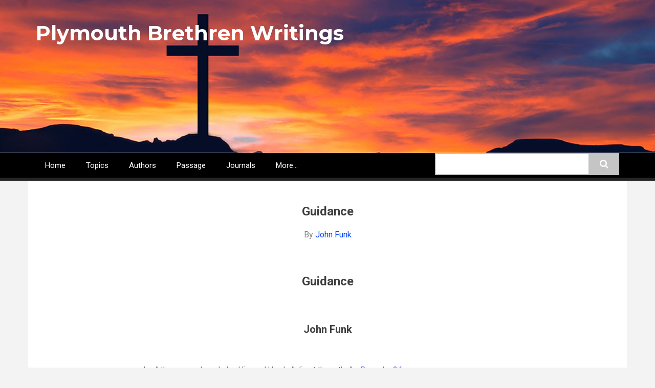

--- FILE ---
content_type: text/html; charset=UTF-8
request_url: https://plymouthbrethren.org/article/7709
body_size: 8525
content:
<!DOCTYPE html>
<html lang="en" dir="ltr" prefix="content: http://purl.org/rss/1.0/modules/content/  dc: http://purl.org/dc/terms/  foaf: http://xmlns.com/foaf/0.1/  og: http://ogp.me/ns#  rdfs: http://www.w3.org/2000/01/rdf-schema#  schema: http://schema.org/  sioc: http://rdfs.org/sioc/ns#  sioct: http://rdfs.org/sioc/types#  skos: http://www.w3.org/2004/02/skos/core#  xsd: http://www.w3.org/2001/XMLSchema# ">
  <head>
    <meta charset="utf-8" />
<script async src="https://www.googletagmanager.com/gtag/js?id=UA-57793749-5"></script>
<script>window.dataLayer = window.dataLayer || [];function gtag(){dataLayer.push(arguments)};gtag("js", new Date());gtag("config", "UA-57793749-5", {"groups":"default","anonymize_ip":true});</script>
<meta name="Generator" content="Drupal 8 (https://www.drupal.org)" />
<meta name="MobileOptimized" content="width" />
<meta name="HandheldFriendly" content="true" />
<meta name="viewport" content="width=device-width, initial-scale=1.0" />
<link rel="shortcut icon" href="/sites/plymouthbrethren.org/files/borg6_favicon.ico" type="image/vnd.microsoft.icon" />
<link rel="canonical" href="https://plymouthbrethren.org/article/7709" />
<link rel="shortlink" href="https://plymouthbrethren.org/node/7709" />
<link rel="revision" href="https://plymouthbrethren.org/article/7709" />
<link rel="prev" href="/article/7708" />
<link rel="up" href="/food-flock-vol-121-jan-1966" />
<link rel="next" href="/article/7710" />

    <title>Guidance | Plymouth Brethren Writings</title>
    <link rel="stylesheet" media="all" href="/core/assets/vendor/normalize-css/normalize.css?t95no1" />
<link rel="stylesheet" media="all" href="/core/misc/normalize-fixes.css?t95no1" />
<link rel="stylesheet" media="all" href="/core/themes/stable/css/system/components/ajax-progress.module.css?t95no1" />
<link rel="stylesheet" media="all" href="/core/themes/stable/css/system/components/align.module.css?t95no1" />
<link rel="stylesheet" media="all" href="/core/themes/stable/css/system/components/autocomplete-loading.module.css?t95no1" />
<link rel="stylesheet" media="all" href="/core/themes/stable/css/system/components/fieldgroup.module.css?t95no1" />
<link rel="stylesheet" media="all" href="/core/themes/stable/css/system/components/container-inline.module.css?t95no1" />
<link rel="stylesheet" media="all" href="/core/themes/stable/css/system/components/clearfix.module.css?t95no1" />
<link rel="stylesheet" media="all" href="/core/themes/stable/css/system/components/details.module.css?t95no1" />
<link rel="stylesheet" media="all" href="/core/themes/stable/css/system/components/hidden.module.css?t95no1" />
<link rel="stylesheet" media="all" href="/core/themes/stable/css/system/components/item-list.module.css?t95no1" />
<link rel="stylesheet" media="all" href="/core/themes/stable/css/system/components/js.module.css?t95no1" />
<link rel="stylesheet" media="all" href="/core/themes/stable/css/system/components/nowrap.module.css?t95no1" />
<link rel="stylesheet" media="all" href="/core/themes/stable/css/system/components/position-container.module.css?t95no1" />
<link rel="stylesheet" media="all" href="/core/themes/stable/css/system/components/progress.module.css?t95no1" />
<link rel="stylesheet" media="all" href="/core/themes/stable/css/system/components/reset-appearance.module.css?t95no1" />
<link rel="stylesheet" media="all" href="/core/themes/stable/css/system/components/resize.module.css?t95no1" />
<link rel="stylesheet" media="all" href="/core/themes/stable/css/system/components/sticky-header.module.css?t95no1" />
<link rel="stylesheet" media="all" href="/core/themes/stable/css/system/components/system-status-counter.css?t95no1" />
<link rel="stylesheet" media="all" href="/core/themes/stable/css/system/components/system-status-report-counters.css?t95no1" />
<link rel="stylesheet" media="all" href="/core/themes/stable/css/system/components/system-status-report-general-info.css?t95no1" />
<link rel="stylesheet" media="all" href="/core/themes/stable/css/system/components/tabledrag.module.css?t95no1" />
<link rel="stylesheet" media="all" href="/core/themes/stable/css/system/components/tablesort.module.css?t95no1" />
<link rel="stylesheet" media="all" href="/core/themes/stable/css/system/components/tree-child.module.css?t95no1" />
<link rel="stylesheet" media="all" href="/sites/plymouthbrethren.org/themes/newsplus/bootstrap/css/bootstrap.min.css?t95no1" />
<link rel="stylesheet" media="all" href="/sites/plymouthbrethren.org/themes/newsplus/css/base/elements.css?t95no1" />
<link rel="stylesheet" media="all" href="/sites/plymouthbrethren.org/themes/newsplus/css/base/layout.css?t95no1" />
<link rel="stylesheet" media="all" href="/sites/plymouthbrethren.org/themes/newsplus/css/base/typography.css?t95no1" />
<link rel="stylesheet" media="all" href="/sites/plymouthbrethren.org/themes/newsplus/css/base/local-base.css?t95no1" />
<link rel="stylesheet" media="all" href="/core/themes/classy/css/components/action-links.css?t95no1" />
<link rel="stylesheet" media="all" href="/core/themes/classy/css/components/breadcrumb.css?t95no1" />
<link rel="stylesheet" media="all" href="/core/themes/classy/css/components/button.css?t95no1" />
<link rel="stylesheet" media="all" href="/core/themes/classy/css/components/collapse-processed.css?t95no1" />
<link rel="stylesheet" media="all" href="/core/themes/classy/css/components/container-inline.css?t95no1" />
<link rel="stylesheet" media="all" href="/core/themes/classy/css/components/details.css?t95no1" />
<link rel="stylesheet" media="all" href="/core/themes/classy/css/components/exposed-filters.css?t95no1" />
<link rel="stylesheet" media="all" href="/core/themes/classy/css/components/field.css?t95no1" />
<link rel="stylesheet" media="all" href="/core/themes/classy/css/components/form.css?t95no1" />
<link rel="stylesheet" media="all" href="/core/themes/classy/css/components/icons.css?t95no1" />
<link rel="stylesheet" media="all" href="/core/themes/classy/css/components/inline-form.css?t95no1" />
<link rel="stylesheet" media="all" href="/core/themes/classy/css/components/item-list.css?t95no1" />
<link rel="stylesheet" media="all" href="/core/themes/classy/css/components/link.css?t95no1" />
<link rel="stylesheet" media="all" href="/core/themes/classy/css/components/links.css?t95no1" />
<link rel="stylesheet" media="all" href="/core/themes/classy/css/components/menu.css?t95no1" />
<link rel="stylesheet" media="all" href="/core/themes/classy/css/components/more-link.css?t95no1" />
<link rel="stylesheet" media="all" href="/core/themes/classy/css/components/pager.css?t95no1" />
<link rel="stylesheet" media="all" href="/core/themes/classy/css/components/tabledrag.css?t95no1" />
<link rel="stylesheet" media="all" href="/core/themes/classy/css/components/tableselect.css?t95no1" />
<link rel="stylesheet" media="all" href="/core/themes/classy/css/components/tablesort.css?t95no1" />
<link rel="stylesheet" media="all" href="/core/themes/classy/css/components/tabs.css?t95no1" />
<link rel="stylesheet" media="all" href="/core/themes/classy/css/components/textarea.css?t95no1" />
<link rel="stylesheet" media="all" href="/core/themes/classy/css/components/ui-dialog.css?t95no1" />
<link rel="stylesheet" media="all" href="/core/themes/classy/css/components/messages.css?t95no1" />
<link rel="stylesheet" media="all" href="/core/themes/classy/css/components/node.css?t95no1" />
<link rel="stylesheet" media="all" href="/sites/plymouthbrethren.org/themes/newsplus/js/flexslider/flexslider.css?t95no1" />
<link rel="stylesheet" media="all" href="/sites/plymouthbrethren.org/themes/newsplus/css/components/site-branding.css?t95no1" />
<link rel="stylesheet" media="all" href="/sites/plymouthbrethren.org/themes/newsplus/css/components/breadcrumb.css?t95no1" />
<link rel="stylesheet" media="all" href="/sites/plymouthbrethren.org/themes/newsplus/css/components/tabs.css?t95no1" />
<link rel="stylesheet" media="all" href="/sites/plymouthbrethren.org/themes/newsplus/css/components/accordion.css?t95no1" />
<link rel="stylesheet" media="all" href="/sites/plymouthbrethren.org/themes/newsplus/css/components/progress-bars.css?t95no1" />
<link rel="stylesheet" media="all" href="/sites/plymouthbrethren.org/themes/newsplus/css/components/drupal-tabs.css?t95no1" />
<link rel="stylesheet" media="all" href="/sites/plymouthbrethren.org/themes/newsplus/css/components/block.css?t95no1" />
<link rel="stylesheet" media="all" href="/sites/plymouthbrethren.org/themes/newsplus/css/components/node.css?t95no1" />
<link rel="stylesheet" media="all" href="/sites/plymouthbrethren.org/themes/newsplus/css/components/field.css?t95no1" />
<link rel="stylesheet" media="all" href="/sites/plymouthbrethren.org/themes/newsplus/css/components/comments.css?t95no1" />
<link rel="stylesheet" media="all" href="/sites/plymouthbrethren.org/themes/newsplus/css/components/menu.css?t95no1" />
<link rel="stylesheet" media="all" href="/sites/plymouthbrethren.org/themes/newsplus/css/components/primary-menu.css?t95no1" />
<link rel="stylesheet" media="all" href="/sites/plymouthbrethren.org/themes/newsplus/css/components/teaser-listing.css?t95no1" />
<link rel="stylesheet" media="all" href="/sites/plymouthbrethren.org/themes/newsplus/css/components/pager.css?t95no1" />
<link rel="stylesheet" media="all" href="/sites/plymouthbrethren.org/themes/newsplus/css/components/image-overlay.css?t95no1" />
<link rel="stylesheet" media="all" href="/sites/plymouthbrethren.org/themes/newsplus/css/components/admin.css?t95no1" />
<link rel="stylesheet" media="all" href="/sites/plymouthbrethren.org/themes/newsplus/css/components/search.css?t95no1" />
<link rel="stylesheet" media="all" href="/sites/plymouthbrethren.org/themes/newsplus/css/components/forms.css?t95no1" />
<link rel="stylesheet" media="all" href="/sites/plymouthbrethren.org/themes/newsplus/css/components/buttons.css?t95no1" />
<link rel="stylesheet" media="all" href="/sites/plymouthbrethren.org/themes/newsplus/css/components/node-images.css?t95no1" />
<link rel="stylesheet" media="all" href="/sites/plymouthbrethren.org/themes/newsplus/css/components/node-links.css?t95no1" />
<link rel="stylesheet" media="all" href="/sites/plymouthbrethren.org/themes/newsplus/css/components/tables.css?t95no1" />
<link rel="stylesheet" media="all" href="/sites/plymouthbrethren.org/themes/newsplus/css/components/to-top.css?t95no1" />
<link rel="stylesheet" media="all" href="/sites/plymouthbrethren.org/themes/newsplus/css/components/quickedit.css?t95no1" />
<link rel="stylesheet" media="all" href="/sites/plymouthbrethren.org/themes/newsplus/css/components/social-links.css?t95no1" />
<link rel="stylesheet" media="all" href="/sites/plymouthbrethren.org/themes/newsplus/css/components/more-links.css?t95no1" />
<link rel="stylesheet" media="all" href="/sites/plymouthbrethren.org/themes/newsplus/css/components/views.css?t95no1" />
<link rel="stylesheet" media="all" href="/sites/plymouthbrethren.org/themes/newsplus/css/components/view-hot-posts.css?t95no1" />
<link rel="stylesheet" media="all" href="/sites/plymouthbrethren.org/themes/newsplus/css/components/view-latest.css?t95no1" />
<link rel="stylesheet" media="all" href="/sites/plymouthbrethren.org/themes/newsplus/css/components/view-archive-summary.css?t95no1" />
<link rel="stylesheet" media="all" href="/sites/plymouthbrethren.org/themes/newsplus/css/components/view-news-in-images.css?t95no1" />
<link rel="stylesheet" media="all" href="/sites/plymouthbrethren.org/themes/newsplus/css/components/view-most-popular.css?t95no1" />
<link rel="stylesheet" media="all" href="/sites/plymouthbrethren.org/themes/newsplus/css/components/view-tags-cloud.css?t95no1" />
<link rel="stylesheet" media="all" href="/sites/plymouthbrethren.org/themes/newsplus/css/components/messages.css?t95no1" />
<link rel="stylesheet" media="all" href="/core/themes/classy/css/components/book-navigation.css?t95no1" />
<link rel="stylesheet" media="all" href="/sites/plymouthbrethren.org/themes/newsplus/css/components/fixed-header.css?t95no1" />
<link rel="stylesheet" media="all" href="/sites/plymouthbrethren.org/themes/newsplus/css/components/flexslider-main.css?t95no1" />
<link rel="stylesheet" media="all" href="/sites/plymouthbrethren.org/themes/newsplus/css/components/local-components.css?t95no1" />
<link rel="stylesheet" media="all" href="//maxcdn.bootstrapcdn.com/font-awesome/4.5.0/css/font-awesome.min.css" />
<link rel="stylesheet" media="print" href="/sites/plymouthbrethren.org/themes/newsplus/css/theme/print.css?t95no1" />
<link rel="stylesheet" media="all" href="//fonts.googleapis.com/css?family=Roboto:400,400italic,700,300,700italic&amp;subset=latin-ext,latin,greek" />
<link rel="stylesheet" media="all" href="//fonts.googleapis.com/css?family=Montserrat:400,700" />
<link rel="stylesheet" media="all" href="/sites/plymouthbrethren.org/themes/newsplus/css/theme/color-gray.css?t95no1" />
<link rel="stylesheet" media="all" href="/sites/plymouthbrethren.org/themes/newsplus/css/theme/local-theme.css?t95no1" />

    
<!--[if lte IE 8]>
<script src="/core/assets/vendor/html5shiv/html5shiv.min.js?v=3.7.3"></script>
<![endif]-->

  </head>
  <body class="layout-no-sidebars hff-5 pff-5 sff-32 slff-32 gray-content-background fixed-header-enabled path-node page-node-type-article">
        <a href="#main-content" class="visually-hidden focusable skip-link">
      Skip to main content
    </a>
    
      <div class="dialog-off-canvas-main-canvas" data-off-canvas-main-canvas>
    
<div id="toTop"><i class="fa fa-play-circle fa-rotate-270"></i></div>
<header class="headers-wrapper">
          <div id="header-top" role="banner" class="clearfix colored-area colored-area__gray">
      <div class="container">
                <div id="header-top-inside" class="clearfix">
          <div class="row">
                          <div class="col-md-12">
                                <div id="header-top-left" class="clearfix">
                  <div class="header-top-area">

                                                <div class="region region-header-top-left">
      <div id="block-newsplus-branding" class="clearfix site-branding block block-system block-system-branding-block">
  
    
    <div class="logo-and-site-name-wrapper clearfix">
              <div class="site-name site-branding__name">
        <a href="/" title="Home" rel="home">Plymouth Brethren Writings</a>
      </div>
          </div>
</div>

    </div>
  
                    
                  </div>
                </div>
                              </div>
                                  </div>
        </div>
              </div>
    </div>
    
        <div id="header" class="colored-area colored-area__gray">
              <div class="site-name site-name__header">
          <a href="/" title="Home" rel="home">Plymouth Brethren Writings</a>
        </div>
            <div class="container">
                <div id="header-inside" class="clearfix">
          <div class="row">
            <div class="header-area">
              <div class="col-md-8">
                                <div id="header-inside-left" class="clearfix">
                                    <div id="main-navigation" class="clearfix">
                    <nav role="navigation">
                                                    <div class="region region-navigation">
      <nav role="navigation" aria-labelledby="block-newsplus-main-menu-menu" id="block-newsplus-main-menu" class="block block-menu navigation menu--main">
            
  <h2 class="visually-hidden" id="block-newsplus-main-menu-menu">Main navigation</h2>
  

      <div class="content">
        <div class="menu-toggle-target menu-toggle-target-show" id="show-block-newsplus-main-menu"></div>
    <div class="menu-toggle-target" id="hide-block-newsplus-main-menu"></div>
    <a class="menu-toggle" href="#show-block-newsplus-main-menu">Menu</a>
    <a class="menu-toggle menu-toggle--hide" href="#hide-block-newsplus-main-menu">Menu</a>
    
              <ul class="clearfix menu">
                    <li class="menu-item">
        <a href="/" data-drupal-link-system-path="&lt;front&gt;">Home</a>
              </li>
                <li class="menu-item">
        <a href="/bytopic" data-drupal-link-system-path="bytopic">Topics</a>
              </li>
                <li class="menu-item">
        <a href="/byauthor" data-drupal-link-system-path="byauthor">Authors</a>
              </li>
                <li class="menu-item">
        <a href="/bybook" data-drupal-link-system-path="bybook">Passage</a>
              </li>
                <li class="menu-item">
        <a href="/journals" data-drupal-link-system-path="node/11903">Journals</a>
              </li>
                <li class="menu-item">
        <a href="/other-resources" data-drupal-link-system-path="node/12185">More...</a>
              </li>
        </ul>
  


  </div>
</nav>

    </div>
  
                                          </nav>
                  </div>
                                  </div>
                              </div>
                              <div class="col-md-4">
                                    <div id="header-inside-right" class="clearfix">
                          <div class="clearfix region region-header">
      <div class="search-block-form block block-search container-inline" data-drupal-selector="search-block-form" id="block-searchform-2" role="search">
  
    
    <div class="content container-inline">
        <form action="/search/node" method="get" id="search-block-form" accept-charset="UTF-8" class="search-form search-block-form">
  <div class="js-form-item form-item js-form-type-search form-type-search js-form-item-keys form-item-keys form-no-label">
      <label for="edit-keys" class="visually-hidden">Search</label>
        <input title="Enter the terms you wish to search for." data-drupal-selector="edit-keys" type="search" id="edit-keys" name="keys" value="" size="15" maxlength="128" class="form-search" />

        </div>
<div data-drupal-selector="edit-actions" class="form-actions js-form-wrapper form-wrapper" id="edit-actions"><input class="search-form__submit button js-form-submit form-submit" data-drupal-selector="edit-submit" type="submit" id="edit-submit" value="Search" />
</div>

</form>

  
  </div>
</div>

    </div>
  
                  </div>
                                  </div>
                          </div>
          </div>
        </div>
              </div>
    </div>
    </header>


<div id="page" class="clearfix">
  <div class="container">
        <div id="page-inside">

                      <div id="top-content">
                    <div id="top-content-inside" class="clearfix">
            <div class="row">
              <div class="col-md-12">
                      <div class="region region-top-content">
      <div data-drupal-messages-fallback class="hidden"></div>

    </div>
  
              </div>
            </div>
          </div>
                  </div>
              
            <div id="main-content">
        <div class="row">
          
          <section class="col-md-8 col-md-offset-2">

            
            
            
                        <div id="main" class="clearfix">

                                    <div class="region region-content">
      <div id="block-newsplus-page-title" class="block block-core block-page-title-block">
  
    
      <div class="content">
      
  <h1 class="title page-title"><span property="schema:name" class="field field--name-title field--type-string field--label-hidden">Guidance </span>
</h1>


    </div>
  </div>
<div id="block-newsplus-content" class="block block-system block-system-main-block">
  
    
      <div class="content">
      

<article data-history-node-id="7709" role="article" about="/article/7709" typeof="schema:Article" class="node node--type-article node--view-mode-full clearfix">
      <div class="node-content">
            <header>
              
                  <span property="schema:name" content="Guidance " class="rdf-meta hidden"></span>

                              <div class="node__meta">
            <span class="user-picture">
              <article typeof="schema:Person" about="/users/johnfunk" class="profile">
  </article>

            </span>
            <span class="post-info">
              <span>Updated: Thu, 03/26/2020 - 14:49</span>
              <span>By <span rel="schema:author" class="field field--name-uid field--type-entity-reference field--label-hidden"><a title="View user profile." href="/users/johnfunk" lang="" about="/users/johnfunk" typeof="schema:Person" property="schema:name" datatype="" class="username">John Funk</a></span>
</span>
                          </span>
              <span property="schema:dateCreated" content="2008-04-02T15:36:18+00:00" class="rdf-meta hidden"></span>

          </div>
                  </header>
    <div class="node__content clearfix">
              
            <div property="schema:text" class="clearfix text-formatted field field--name-body field--type-text-with-summary field--label-hidden field__item"><p></p><p class="title"><b>Guidance</b> </p><br /><p class="author"><b>John Funk</b></p><br /><p class="quote">In all thy ways acknowledge Him and He shall direct thy paths.” —Proverbs 3:6</p><br /><p class="bodytext">Many schools today have guid-counsellors. If the guidance given is wrong, disastrous results may ensue. As Christians, we too have a Guidance Counsellor, the Holy Spirit. “He will guide you into all truth.” John 16:13.</p><br /><p class="bodytext">Every true Christian wishes to be guided by God. We sing<sub>,</sub> “Guide us, O Thou Jehovah.” Surely this is the desire of every Christian reading this article. It should be of particular interest to the young Christian whose life’s direction and work may as yet not be clear.</p><br /><p class="bodytext">The question is this — Is it possible to know that God is leading me? It is a very difficult matter and even some of God’s most respected servants have not always been sure of the way. However, as they look back, they can see that God did actually lead them, even if they were not fully aware of it at the time. Most of the trouble in guidance lies with ourselves. Often we want God merely to confirm the path we have already chosen. We want His acquiescence on that which we have already decided. God may allow this in His permissive will, but this is not His best for us. God has a perfect way for each one of us. Our prayer should be “Teach me Thy way, O Lord, and lead me in a plain path.” “Not my will, but Thine be done.” Like Paul, we should say: “Lord, what wilt Thou have me to do?”</p><br /><p class="bodytext">There are certain conditions which must be met before God will guide us. First of all, we must be amenable to His leading. “The meek will He guide in judgment” (Psa. 25:9). Then we must realize our own lack and depend on God’s wisdom. “If any man lack wisdom, let him ask of God.” How many times the writer has claimed this promise. Finally, we must be prepared to exercise both faith and obedience. “If any man do His will, he shall know of the doctrine.” There is a principle laid down here, namely that we will get no guidance if we have made up our mind to go our own way. These words were found in the flyleaf of an earnest Christian’s Bible: “My soul is not my own, for it belongs to Jesus Christ who purchased it with His own precious blood. To withhold it from Him would be theft, for He paid the full price on Calvary. Take my life, and let it be consecrated, Lord, to Thee.” With such an attitude we can expect God’s guidance.</p><br /><p class="bodytext">This brings us to a fuller consideration of the matter. It is not only knowing which way to go; what decision to make at any particular point in our lives; but it should be a leading along the line of God’s will, a leading into the knowledge of His perfect will. God has promised both in the Old Testament and in the New, that He will guide and direct in our lives.</p><br /><p class="bodytext">To know God’s guidance is one of the great comforts of the Christian life— one which the unbeliever cannot possibly know. This does not mean that there will be no difficulties in our lives, but there will be a life of blessing and fruitfulness. Paul was clearly told by the Lord that he was to testify of Christ both in Jerusalem and in Rome. He was convinced that this was God’s will for him, yet consider the troubles on the way —riots, shipwreck, imprisonment. Through it all, Paul was happy in the centre of His will.</p><br /><p class="bodytext">Someone has said that this is “the age of the shrug.” We refuse to get excited about anything, no matter how serious the times. People just don’t want to be bothered, it is too much trouble to be concerned. It is an age of indifference and complacency. However, we cannot afford to shrug off God’s will for us.</p><br /><p class="bodytext">So then, how can we, in our everyday lives, know the will of God and His guidance for the way? How may we discern His will? First of all, do not use tricks, such as opening your Bible at random and hope that you will perceive God’s will in this fashion. Even the devil can use God’s word. One man tried this and opened at the words, “Judas went out and hanged himself.” He said: “I didn’t do too good that time. I’ll try again.” This time he opened up at “Go and do thou likewise.” We can discover God’s will for us in the Holy Scriptures, but only by prayerful, careful reading and studying of His Word. Secondly, we can call upon God who dwells within us by His Holy Spirit. All the fullness of His Power and Wisdom is available to us through the indwelling Spirit of God who will lead us as we engage in prayer and are guided by His Word. Lastly, circumstances combined with the Word of God and Spirit of God will often mould and move us in a certain direction. When these three coincide — the Word of God, the Spirit of God, with the inner conviction that this is the will of God, combined with circumstances — then go forward, don’t wait. You will recall, the Israelites were told to go forward and fight the foe. They knew God’s will, but held back. Then, at a later time, they said they would go to battle, but God said, “Don’t go now.” It was too late. They went anyway, and were defeated.</p><br /><p class="bodytext">God does not always show us all His will immediately. Often He wishes to exercise us. As we go forward in faith, He opens up the way for us. Do not be discouraged if God does not immediately reveal all His will to you. However, as He does open up His will and you are sure of it, don’t hold back — go forward as He leads.</p><br /><p class="bodytext">If God leads us day by day, He will also lead in our public meetings. If we are not amenable to God’s will and leading throughout the week, do you suppose that He will lead us for an hour on Sunday morning?</p><br /><p class="bodytext">When led by God’s Spirit, it is not necessarily by a great supernatural leading, but by a quiet direction from God. Often guidance comes in a very natural and easy way by asking Him to guide us and direct our thoughts and by committing our will to Him. Many are stumbled looking for a strange, supernatural experience in the matter of guidance, much as many of us looked for a strange feeling when we wanted to be saved. All we had to do was to take God at His Word, and it’s much the same as far as guidance is concerned.</p><br /><p class="bodytext">Often the Lord leads in mysterious ways. These are apparently contrary to common sense. There is an earthly wisdom and a heavenly wisdom. Abraham went out, not knowing whither he went. It appeared foolish, yet he went out in faith. What a blessing he was to Israel and the whole world! Noah was considered a fool, but his action in building the ark and in obeying God saved the human race from extinction.</p><br /><p class="bodytext">What are some of the results of being led by the Lord? Firstly, He will guide us into all truth. It is not merely knowing what a Scripture means, but rather into the experience and enjoyment of it. Secondly, there will be a feeling of well-being, knowing that we are in His will. Finally, the blessing of the Lord will be upon our lives. This will not necessarily be without difficulties.</p><br /><p class="bodytext">His will is always best in our lives. All that seems most wrong is most right if it be His sweet will.</p><br /><p class="bodytext">He will guide you! He shall direct your paths! </p> 
</div>
      
  <nav id="book-navigation-6303" class="book-navigation" role="navigation" aria-labelledby="book-label-6303">
    
          <h2 class="visually-hidden" id="book-label-6303">Book traversal links for Guidance </h2>
      <ul class="book-pager">
              <li class="book-pager__item book-pager__item--previous">
          <a href="/article/7708" rel="prev" title="Go to previous page"><b>‹</b> Charles Darwin</a>
        </li>
                    <li class="book-pager__item book-pager__item--center">
          <a href="/food-flock-vol-121-jan-1966" title="Go to parent page">Up</a>
        </li>
                    <li class="book-pager__item book-pager__item--next">
          <a href="/article/7710" rel="next" title="Go to next page">The Word of God <b>›</b></a>
        </li>
          </ul>
      </nav>

              <div class="node__links">
    <ul class="links inline"><li class="comment-forbidden"></li></ul>  </div>

    </div>
  </div>
</article>

    </div>
  </div>

    </div>
  
              
            </div>
                      </section>

          
        </div>

      </div>
      
    </div>
    
  </div>

</div>


    <footer id="footer" class="clearfix">
    <div class="container">

      <div class="row">
                  <div class="col-sm-12">
            <div class="footer-area">
                    <div class="region region-footer-first">
      <div id="block-versetagger" class="block block-block-content block-block-contentbb3d7e46-11fe-4182-8720-41fab4c9c657">
  
    
      <div class="content">
      
            <div class="clearfix text-formatted field field--name-body field--type-text-with-summary field--label-hidden field__item"><script>
<!--//--><![CDATA[// ><!--

	var refTagger = {
		settings: {
			bibleVersion: "NET"			
		}
	};
	(function(d, t) {
		var g = d.createElement(t), s = d.getElementsByTagName(t)[0];
		g.src = "//api.reftagger.com/v2/RefTagger.js";
		s.parentNode.insertBefore(g, s);
	}(document, "script"));

//--><!]]>
</script></div>
      
    </div>
  </div>
<div id="block-footer" class="block block-block-content block-block-contente64f1e96-53c9-4935-85bc-ca4225562827">
  
      <h2 class="title">© 2004-2026, All rights reserved.</h2>
    
      <div class="content">
      
            <div class="clearfix text-formatted field field--name-body field--type-text-with-summary field--label-hidden field__item"><p><a href="http://creativecommons.org/licenses/by-nc-sa/4.0/" rel="license"><img alt="Creative Commons License" data-entity-type="" data-entity-uuid="" src="https://i.creativecommons.org/l/by-nc-sa/4.0/88x31.png" style="border-width:0" /></a><br />
This work is licensed under a <a href="http://creativecommons.org/licenses/by-nc-sa/4.0/" rel="license">Creative Commons Attribution-NonCommercial-ShareAlike 4.0 International License</a>.</p>
</div>
      
    </div>
  </div>

    </div>
  
            </div>
          </div>
        
        
        
              </div>

    </div>
  </footer>
  

  </div>

    
    <script type="application/json" data-drupal-selector="drupal-settings-json">{"path":{"baseUrl":"\/","scriptPath":null,"pathPrefix":"","currentPath":"node\/7709","currentPathIsAdmin":false,"isFront":false,"currentLanguage":"en"},"pluralDelimiter":"\u0003","suppressDeprecationErrors":true,"google_analytics":{"account":"UA-57793749-5","trackOutbound":true,"trackMailto":true,"trackDownload":true,"trackDownloadExtensions":"7z|aac|arc|arj|asf|asx|avi|bin|csv|doc(x|m)?|dot(x|m)?|exe|flv|gif|gz|gzip|hqx|jar|jpe?g|js|mp(2|3|4|e?g)|mov(ie)?|msi|msp|pdf|phps|png|ppt(x|m)?|pot(x|m)?|pps(x|m)?|ppam|sld(x|m)?|thmx|qtm?|ra(m|r)?|sea|sit|tar|tgz|torrent|txt|wav|wma|wmv|wpd|xls(x|m|b)?|xlt(x|m)|xlam|xml|z|zip"},"newsplus":{"flexsliderMainInit":{"slideshowEffect":"fade","slideshowEffectTime":10000},"flexsliderInternalBannerSliderInit":{"internalBannerEffect":"slide"},"flexsliderBreakingSliderInit":{"breakingEffect":"fade","breakingEffectTime":"5"},"googleMapsInit":{"googleMapLatitude":"40.726576","googleMapLongitude":"-74.046822","googleMapZoom":13,"googleMapCanvas":"map-canvas"}},"ajaxTrustedUrl":{"\/search\/node":true},"user":{"uid":0,"permissionsHash":"61f09ec5a259c0bc963901769e50798fbb5f7d421b01bfe5c29f4a2edbf78d6d"}}</script>
<script src="/core/assets/vendor/jquery/jquery.min.js?v=3.5.1"></script>
<script src="/core/misc/drupalSettingsLoader.js?v=8.9.13"></script>
<script src="/core/misc/drupal.js?v=8.9.13"></script>
<script src="/core/misc/drupal.init.js?v=8.9.13"></script>
<script src="/sites/all/modules/contrib/google_analytics/js/google_analytics.js?v=8.9.13"></script>
<script src="/sites/plymouthbrethren.org/themes/newsplus/bootstrap/js/bootstrap.min.js?v=8.9.13"></script>
<script src="/sites/plymouthbrethren.org/themes/newsplus/js/flexslider/jquery.flexslider-min.js?v=8.9.13"></script>
<script src="/sites/plymouthbrethren.org/themes/newsplus/js/custom/to-top.js?v=8.9.13"></script>
<script src="/sites/plymouthbrethren.org/themes/newsplus/js/custom/fixed-header.js?v=8.9.13"></script>

  </body>
</html>


--- FILE ---
content_type: text/css
request_url: https://plymouthbrethren.org/sites/plymouthbrethren.org/themes/newsplus/css/components/pager.css?t95no1
body_size: 360
content:
/**
 * @file
 * Styles for Newsplus's pagination.
 */
/* Using .pager selector on the first one to override .region-content ul. */
.pager .pager__items {
  margin: 80px 0 10px;
  padding: 0;
  text-align: left;
}
li.pager__item {
  display: inline-block;
  padding: 0;
  margin: 0 10px 10px 0;
  border-bottom: none;
  font-size: 12px;
}
li.pager__item > a {
  padding: 9px 17px;
  border: none;
  -webkit-border-radius: 0px;
  -moz-border-radius: 0px;
  border-radius: 0px;
  line-height: 1;
  background-color: #dddddd;
  display: inline-block;
}
li.pager__item > a:hover {
  background-color: transparent;
  color: #ffffff;
}
li.pager__item > a:focus {
  background-color: #dddddd;
}
li.pager__item.is-active > a {
  color: #ffffff;
  line-height: 1;
}


--- FILE ---
content_type: text/css
request_url: https://plymouthbrethren.org/sites/plymouthbrethren.org/themes/newsplus/css/components/admin.css?t95no1
body_size: 36
content:
.block-region {
  color: #3f3f3f;
}


--- FILE ---
content_type: text/css
request_url: https://plymouthbrethren.org/sites/plymouthbrethren.org/themes/newsplus/css/components/forms.css?t95no1
body_size: 857
content:
/**
 * @file
 * Visual styles for Newsplus's forms.
 */
.form-item {
  margin:20px 0;
}
input.form-text,
input.form-tel,
input.form-email,
input.form-url,
input.form-search,
input.form-file,
input.form-number,
input.form-color,
textarea.form-textarea,
textarea {
  background: #fff;
  color: #898989;
  font-size: 14px;
  padding: 10px 15px;
  outline:none;
  border: 2px solid #c5c5c5;
  -webkit-border-radius: 0;
  -moz-border-radius: 0;
  -o-border-radius: 0;
  border-radius: 0;
  width: 100%;
  line-height: 1;
  height: 43px;
  -webkit-appearance: none;
}
select.form-select,
select {
  height: 43px;
  border: 2px solid #c5c5c5;
  -webkit-border-radius: 0;
  -moz-border-radius: 0;
  -o-border-radius: 0;
  padding: 10px 15px;
}
.form-type-password-confirm input.form-text {
  width: 50%;
}
.colored-area input.form-text,
.colored-area textarea,
.colored-area input.form-text:focus,
.colored-area textarea:focus {
  border-color: #fff;
}
textarea.form-textarea,
textarea {
  resize:none;
  line-height: 1.57;
  height: auto;
}
label,
.label {
  display: block;
  color: inherit;
  text-align: left;
  margin-bottom: 5px;
}
fieldset {
  border:1px solid #c5c5c5;
  padding: 0.5em;
  margin: 20px 0 35px;
}
fieldset legend {
  border:1px solid #c5c5c5;
  display: inline-block;
  width: auto;
  padding: 5px;
  font-size: 12px;
  text-transform: uppercase;
  margin-left: 10px;
}
input[type="radio"],
input[type="checkbox"] {
  margin: 0px 0 3px;
}
select {
  width: 100%;
  margin: 10px 0;
  color: #3f3f3f;
}
/* Disabled form elements */
.form-disabled input,
.form-disabled select,
.form-disabled textarea {
  background: #ededed;
  border-color: #bbb;
  color: #717171;
}
.form-disabled label {
  color: #717171;
}
/* Form error styles. */
.form-item textarea.error + .cke {
  border: 2px solid red;
}
/* Form error message styles. */
.form-item--error-message {
  color: #e32700;
}
/*forms*/
.subscribe-form {
  position: relative;
}
.subscribe-form input.form-text:focus {
  border-color: #c5c5c5;
}
.subscribe-form .form-actions {
  position: absolute;
  top:0;
  right: 0;
  margin: 0;
}
.subscribe-form .form-actions input {
  margin: 0;
  background-color: #c5c5c5;
  font-family: "FontAwesome";
  min-width: 0;
  font-size: 28px;
  padding: 8px 22px 7px;
  height: 43px;
}
.pre-header-area input.form-text,
.pre-header-area textarea,
.header-top-area input.form-text,
.header-top-area textarea,
.header-area input.form-text,
.header-area textarea,
.pre-header-area input.form-text:focus,
.pre-header-area textarea:focus,
.header-top-area input.form-text:focus,
.header-top-area textarea:focus,
.header-area input.form-text:focus,
.header-area textarea:focus {
  border-color: #fff;
}


--- FILE ---
content_type: text/css
request_url: https://plymouthbrethren.org/sites/plymouthbrethren.org/themes/newsplus/css/components/social-links.css?t95no1
body_size: 577
content:
/*Social bookmarks & brands blocks*/
ul.social-bookmarks,
ul.brands {
  list-style: none;
  margin:0;
  padding:0;
}
ul.social-bookmarks li,
ul.brands li {
  display: inline-block;
   margin: 4px 10px 4px 0;
 }
ul.social-bookmarks li:first-child,
ul.brands li:first-child {
  margin-left: 0!important;
}
ul.social-bookmarks li a,
ul.brands li a {
  color: #909599;
  display: block;
  width: 45px;
  height: 45px;
  text-align: center;
  border: 2px solid #c5c5c5;
}
ul.social-bookmarks li i,
ul.brands li i {
  width: 100%;
  height: 100%;
  font-size: 23px;
  line-height: 42px;
}
ul.social-bookmarks li a:hover,
ul.brands li a:hover {
  text-decoration: none;
  background-color: #282828;
  color: #ffffff;
  border: 2px solid #282828;
}
ul.social-bookmarks.large li,
ul.brands.large li {
  margin: 0px 20px 20px 0;
}
ul.social-bookmarks.large li a,
ul.brands.large li a {
  width: 90px;
  height: 90px;
}
ul.social-bookmarks.large li a i,
ul.brands.large li a i {
  font-size: 46px;
  line-height: 90px;
   }
.header-area ul.social-bookmarks li,
.header-area ul.brands li {
  margin: 0 10px 0 0;
}
.header-area ul.social-bookmarks li i,
.header-area ul.brands li i {
  line-height: 56px;
}
.header-area ul.social-bookmarks li a,
.header-area ul.brands li a {
  color: #ffffff;
  display: block;
  width: 50px;
  height: 48px;
  text-align: center;
  border: none;
}
.header-top-area ul.social-bookmarks li a,
.header-top-area ul.brands li a,
.pre-header-area ul.social-bookmarks li a,
.pre-header-area ul.brands li a {
  color: #ffffff;
   border: 2px solid transparent;
 }
.header-top-area ul.social-bookmarks li a:hover,
.header-top-area ul.brands li a:hover,
.pre-header-area ul.social-bookmarks li a:hover,
.pre-header-area ul.brands li a:hover {
  border: 2px solid #ffffff;
  background-color: transparent;
}
/*User social boomarks*/
ul.user-social-bookmarks {
  list-style: none;
  margin:0;
  padding:0;
}
ul.user-social-bookmarks li {
  display: inline-block;
   margin: 15px 6px 15px 0;
 }
ul.user-social-bookmarks li a {
  color: #909599;
  display: block;
  width: 35px;
  height: 35px;
  text-align: center;
  border: 2px solid #c5c5c5;
}
ul.user-social-bookmarks li i {
  width: 100%;
  height: 100%;
  font-size: 20px;
  line-height: 33px;
}


--- FILE ---
content_type: text/css
request_url: https://plymouthbrethren.org/sites/plymouthbrethren.org/themes/newsplus/css/components/more-links.css?t95no1
body_size: 264
content:
/*More links*/
.more-link {
  text-align: center;
  clear: both;
}
.more-link a {
  margin: 15px 0px 10px;
  display: block;
  padding:0;
  font-size: 14px;
}
.more-link a:after {
  content: " \f101";
  font-family: 'FontAwesome';
  font-style: normal;
  font-size: 12px;
}
.footer-area .more-link {
  text-align: left;
}
.footer-area .more-link a {
  margin-top: 0;
}
.sidebar .more-link {
  border-bottom: 6px solid #ebebeb;
  margin-bottom: 5px;
}
.sidebar .more-link a {
  margin-top: 5px;
}


--- FILE ---
content_type: text/css
request_url: https://plymouthbrethren.org/sites/plymouthbrethren.org/themes/newsplus/css/components/fixed-header.css?t95no1
body_size: 185
content:
/*fixed main-menu*/
.onscroll #header {
  position: fixed;
  z-index: 499;
  top: 0;
  width: 100%;
}
:target:before {
content:"";
display:block;
height:90px; /* fixed header height*/
margin:-90px 0 0; /* negative fixed header height */
}

--- FILE ---
content_type: text/css
request_url: https://plymouthbrethren.org/sites/plymouthbrethren.org/themes/newsplus/css/components/flexslider-main.css?t95no1
body_size: 815
content:
/*Main Slider*/
.flexslider {
  border:none;
  margin:0;
  -webkit-border-radius: 0;
  -moz-border-radius: 0;
  -o-border-radius: 0;
  border-radius: 0;
  box-shadow: none;
  -webkit-box-shadow: none;
  -moz-box-shadow: none;
  -o-box-shadow: none;
  display:none;
}
/*slide-caption*/
#top-content .flexslider .slide-caption {
  padding-left: 15px;
  padding-right: 15px;
}
.flexslider .slide-caption {
  padding: 0 15px;
}
.layout-two-sidebars .flexslider .slide-caption {
  padding: 0;
}
.flexslider .slide-caption h1 {
  font-size: 36px;
  margin-bottom: 10px;
}
.flexslider .slide-info {
  color: #7d7d7d;
}
.flexslider .slide-info-item {
  display: inline-block;
  margin-right: 25px;
  margin-bottom: 5px;
  font-size: 11px;
}
.flexslider .slide-info-item i {
  margin-right: 5px;
}
@media (min-width: 992px) {
	.sidebar-first .flexslider .slide-caption {
    padding-right: 15px;
  }
  .sidebar-second .flexslider .slide-caption {
    padding-left: 15px;
  }
}
@media (max-width: 991px) {
	.flexslider .slide-caption {
    padding-right: 15px;
    padding-left: 15px;
  }
}
/* Direction Nav */
.flex-direction-nav a  {
  width: 40px;
  height: 40px;
  margin: 0;
  top: 0%;
  text-shadow: none;
  background-color: #fff;
}
.flex-direction-nav .flex-prev {
  left: auto!important;
  right: 40px;
  text-align: center;
}
.flex-direction-nav .flex-next {
  right: 0!important;
  text-align: center;
}
.flexslider:hover .flex-prev {
  opacity: 0.7;
  left: auto;
  right: 40px;
}
.flexslider:hover .flex-next {
  opacity: 0.7;
  right: 0;
}
.flexslider:hover .flex-next:hover,
.flexslider:hover .flex-prev:hover {
  color: #fff;
  text-decoration: none;
}
.flex-direction-nav a:before  {
  font-family: "FontAwesome";
  font-size: 26px;
  display: inline-block;
  content: '\f104';
  line-height: 38px;
  color: inherit;
}
.flex-direction-nav a.flex-next:before  {
  content: '\f105';
}
@media screen and (max-width: 860px) {
  .flex-direction-nav .flex-prev {
    opacity: 0;
    left: auto;
    right: 40px;
  }
  .flex-direction-nav .flex-next {
    opacity: 0;
    right: 0;}
  }
  /* Control Nav */
  .flex-control-nav {
    text-align: left;
    left: 12px;
    bottom: auto;
    top:15px;
    z-index: 2;
    opacity: 0;
    filter: alpha(opacity=0);
    width: auto;
  }
  .flexslider:hover .flex-control-nav {
    opacity: 1;
    filter: alpha(opacity=100);
  }
  .flex-control-nav li {margin: 0 3px;
  }
  .flex-control-paging li a {
    background: #fff;
    -webkit-border-radius: 0;
    -moz-border-radius: 0;
    -o-border-radius: 0;
    border-radius: 0;
    opacity: 0.75;
    filter: alpha(opacity=75);
    -webkit-box-shadow: none;
    -moz-box-shadow: none;
    -o-box-shadow: none;
    box-shadow: none;
  }
  .flex-control-paging li a:hover,
  .flex-control-paging li a.flex-active {
    opacity: 0.9;
    filter: alpha(opacity=90);
  }


--- FILE ---
content_type: text/css
request_url: https://plymouthbrethren.org/sites/plymouthbrethren.org/themes/newsplus/css/theme/local-theme.css?t95no1
body_size: 400
content:
/* Use this CSS file to override theme CSS rules */
#pre-header,
#header-top {
    background-color: #555555;
    background-image: url("/sites/plymouthbrethren.org/files/sunset_cross_narrow.jpg");
    background-repeat: no-repeat;
    background-position: center top;
    background-size: cover;
}

p.small
{
	font-size: small;
}

/* authoring info */
.node__meta 
{
	text-align: center;
}
.post-info
{
	font-size: 16px;
}
.post-info > span:first-child 
{
	display: none;
}
.post-info > span+span:after
{
	content: '';
}

/* move the banner up for large devices */
@media (min-width:992px)
{
  #header-top {
/*    background-position: 0px -75px */
    background-position: 0px 0px;
    min-height: 300px;
  }
}
